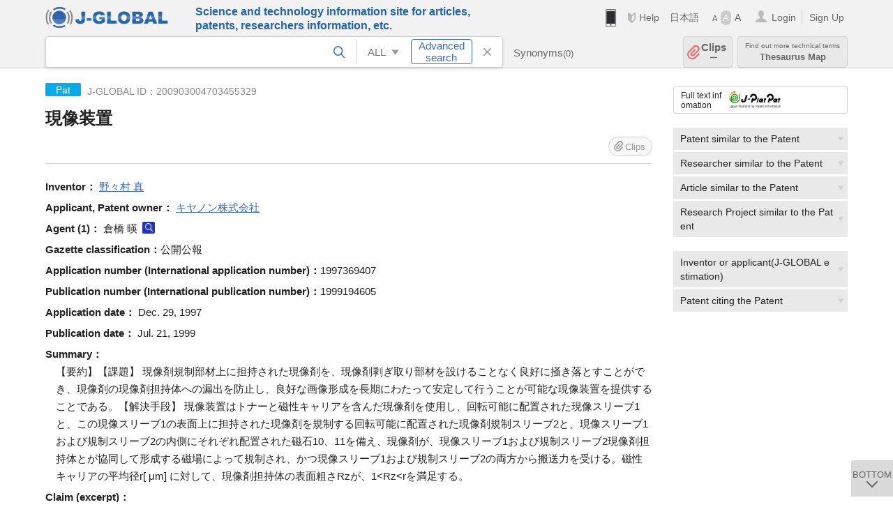

--- FILE ---
content_type: text/html; charset=UTF-8
request_url: https://jglobal.jst.go.jp/en/detail?JGLOBAL_ID=200903004703455329
body_size: 5685
content:
<!DOCTYPE HTML>
<html lang="en">
	<head>
	<meta charset="utf-8" >
	<title>現像装置 | Patent Information | J-GLOBAL</title>

	<meta name="viewport" content="width=1020,initial-scale=1">
	<meta name="format-detection" content="telephone=no"><!-- 自動電話番号リンク禁止 -->
	<meta name="csrf-token" content="qc5SUEAzVZ1e7OoklaPn1IDcBC2quFWmx7N7rS4w">

	<meta name="title" content="現像装置 | Patent Information | J-GLOBAL">
	<meta name="description" content='Patent "現像装置" Detailed information of the J-GLOBAL is an information service managed by the Japan Science and Technology Agency (hereinafter referred to as "JST"). It provides free access to secondary information on researchers, articles, patents, etc., in science and technology, medicine and pharmacy. The search results guide you to high-quality primary information inside and outside JST.'>
	<meta name="keywords" content="J-GLOBAL, jglobal, j-global, ｊ－ｇｌｏｂａｌ, ｊｇｌｏｂａｌ, Ｊ－ＧＬＯＢＡＬ, Japan Science and Technology Agency, JST, jst, ＪＳＴ, ｊｓｔ, Researcher, Article, Paper, Patent, Research Project, Funding, Organization, Institute, Technical Term, Thesaurus, Chemical Substance, Gene, Material, Journal, Magazine, Research Resource, Facility, Search, Science and Technology, Professional, Database, Integrated search, Comprehensive search, Linkcenter, Jdream, Imagination, Idea,Related search, Search engine, R&D, Research and Development, Bobliography, Technical trend, Linking, Expanding, Sparking, Patent, 現像装置">
<meta property="og:url" content="https://jglobal.jst.go.jp/en/detail?JGLOBAL_ID=200903004703455329">
<meta property="og:type" content="article">
<meta property="og:title" content="現像装置 | Patent Information | J-GLOBAL">
<meta property="og:image" content="https://jglobal.jst.go.jp/images/jglobal_logo.png">
<meta property="og:image:alt" content="J-GLOBAL LOGO" />

	<link rel="canonical" href="https://jglobal.jst.go.jp/en/detail?JGLOBAL_ID=200903004703455329">
	<link rel="shortcut icon" href="/images/favicon/favicon.ico">
	<link rel="apple-touch-icon" href="/images/favicon/apple-touch-icon.png">

	<!-- css -->
	<link rel="stylesheet" type="text/css" href="/css/pc.css?id=9cd3f5cf674153c5630adf90b8c0f399">

	<!-- js -->
	<script type="text/javascript" src="/js/app.js?id=f8fd272bbb5f8db059440ebbff1ff4f6"></script>     <!-- JSパッケージ -->
	<script type="text/javascript" src="/js/util/pcsp.js?id=42966a1a826ddae72daa93798d33fe66"></script>    <!-- PCSP -->
	<script type="text/javascript" src="/js/util/pc.js?id=cd7e741dda762585f8513718fc78fd8d"></script>      <!-- PC -->
	<script type="text/javascript" src="https://www.gstatic.com/charts/loader.js"></script>
	<script type="text/javascript" src="/js/jsme/jsme.nocache.js"></script>
	<script>function jsmeOnLoad() {}</script> <!-- JSME作成先タグが動的に生成されるので、ここでは、JSME生成を実装しない -->
	<!-- fb
	<meta property="og:image" content="/images/favicon/fb_image.png" />
	-->
</head>



	<body class="japanese">
		<div class="w_header_bg" >
			<!--//////////////////////////////* ↓Header *////////////////////////////// -->
<div class="header display_pc" id="pc_header_v">
	<input type="hidden" name="" id="x_hidden" value="[base64]">
	<header-pc-component lang="en" is_login="" user_name="" lang_switch_url="https://jglobal.jst.go.jp/detail?JGLOBAL_ID=200903004703455329"></header-pc-component>
</div><!-- /header -->
<!--//////////////////////////////* ↑Header *//////////////////////////////-->
<script type="text/javascript" src="/js/pc/header_vue.js?id=c5ac56432f55efb6b8c5336489f6307c"></script><!-- ヘッダー -->
		</div>
		<div id="detail_v">
			<div class="w_header-nav_bg" ><alerts2-component></alerts2-component>
	<!-- 検索バー -->
	<search-bar-pc-component
		:has-search-condition="hasSearchCondition"
		:free-word="freeWord" v-model="freeWord"
		:synonym-group-count="synonymGroupCount"
		:select-base-type="selectBaseType"
		:base-type="popupBaseType"
		:search-synonyms="searchSynonyms"
		:see-synonym="seeSynonym"
		:do-search="doSearch"
		:clear-search-condition="clearSearchCondition"
		is-login=""
		:err-msgs="errMsgs"
		:is-ill-free-word='isIllFreeWord'
		:bookmark-list='bookmarkList'>
	</search-bar-pc-component>
	<!-- ポップアップ -->
	<popup-detailedsearch-pc-component
		:free-word="freeWord" v-model="freeWord"
		:all-fields="allFields" v-model="allFields"
		:popup-base-type="popupBaseType"
		:synonym-group-count="synonymGroupCount"
		:synonym-group="synonymGroup"
		v-model="synonym" :synonym="synonym"
		:synonym-open-flg="synonymOpenFlg"
		:change-synonym-open-flg="changeSynonymOpenFlg"
		:search-synonyms="searchSynonyms"
		:do-search="doSearch"
		:reset-this-search-condition="resetThisSearchCondition"
		:chemical-s-s-c="chemicalSSC"
		:err-msgs="errMsgs" :update-err-msg="updateErrMsg"
		:on-chemical-structure-str-change="onChemicalStructureStrChange"
		:select-base-type="selectBaseType"
		:is-ill-free-word='isIllFreeWord'
		:pop-article-type="popArticleType"
		:change-pop-article-type="changePopArticleType">
	</popup-detailedsearch-pc-component>
</div>
			<div class="contents">
				<div class="contents_in" v-cloak>
					<div class="contents_in_side right">
						<!-- 外部リンク -->
						<exlink-component v-if="baseData != null" :base-data="baseData"></exlink-component>

						<!-- 関連検索 -->
						<div class="side_similar">
							<template v-for="relatedCategory in relatedCategories.slice(0, 4)">
								<related-component :related-category="relatedCategory" :do-search-related="doSearchRelated"></related-component>
							</template>
						</div>

						<!-- 関連検索 -->
						<div class="side_similar">
							<template v-for="relatedCategory in relatedCategories.slice(4, 6)">
								<related-component :related-category="relatedCategory" :do-search-related="doSearchRelated"></related-component>
							</template>
						</div>
					</div>

					<!-- 詳細 -->
					<!-- 特許詳細画面 contents -->
	
	<div class="contents_in_main">
		<div class="search_detail">
						<div class="search_detail_topbox">
				<div class="cate_icon patent">Pat</div> <!-- 特許 -->
									<span class="info_number">
						J-GLOBAL ID：200903004703455329<!-- J-GLOBAL ID -->
					</span>
					<h1 class="search_detail_topbox_title">現像装置</h1>
					<clip-component v-if="baseData != null" :result="baseData" is-login="" :bookmark-list="this.bookmarkList"></clip-component>
							</div>
							<!-- 発明者 -->
								<span class="detail_item_title">Inventor：</span>
								<div class="js_tooltip_search">
					<a>野々村  真</a>
					<div class="tooltip_search_text">
						<p class="tooltip_search_title">About 野々村  真</p><!-- :param0 について -->
						<ul>
														<li>
								<a @click="util.toSearch('0', '200901100912886398')">
									Search "200901100912886398"<!-- 名寄せID(JGPN) :param0 ですべてを検索 -->
								</a>
							</li>
														<li>
								<a @click="util.toSearch('0', '野々村  真'.replace(/\s+/g, ''))">
									Search "野々村  真"<!-- 「:param0」ですべてを検索 -->
								</a>
							</li>
													</ul>
					</div>
				</div>
												<br />
								<!-- 出願人・特許権者 -->
								<span class="detail_item_title">Applicant, Patent owner：</span>
								<div class="js_tooltip_search">
					<a>キヤノン株式会社</a>
					<div class="tooltip_search_text">
						<p class="tooltip_search_title">About キヤノン株式会社</p><!-- :param0 について -->
						<ul>
														<li>
								<a @click="util.toSearch('0', '201551000097357613')">
									Search "201551000097357613"<!-- 名寄せID(JGON) :param0 ですべてを検索 -->
								</a>
							</li>
														<li>
								<a @click="util.toSearch('0', 'キヤノン株式会社'.replace(/\s+/g, ''))">
									Search "キヤノン株式会社"<!-- 「:param0」ですべてを検索 -->
								</a>
							</li>
													</ul>
					</div>
				</div>
												<br />
								<!-- 代理人 -->
								<span class="detail_item_title">Agent&nbsp;(1)：</span><!-- 代理人 -->
								倉橋  暎
				<a class="icon_search researcher" title="Search Researcher" @click="util.toSearch('1', '倉橋  暎'.replace(/\s+/g, ''))"></a>
							    				<br />
								<!-- 公報種別 -->
								<span class="detail_item_title">Gazette classification：</span>公開公報<br />
								<!-- 出願番号（国際出願番号） -->
								<span class="detail_item_title">Application number (International application number)：</span>1997369407<br />
								<!-- 公開番号（国際公開番号） -->
								<span class="detail_item_title">Publication number (International publication number)：</span>1999194605<br />
								<!-- 特許番号 -->
								<!-- 出願日 -->
								<span class="detail_item_title">Application date：</span>	Dec. 29, 1997<br />
								<!-- 公開日 (公表日) -->
								<span class="detail_item_title">Publication date：</span>	Jul. 21, 1999<br />
								<!-- 要約 -->
								<span class="detail_item_title">Summary：</span>
				<div class="indent_1em">
					【要約】【課題】  現像剤規制部材上に担持された現像剤を、現像剤剥ぎ取り部材を設けることなく良好に掻き落とすことができ、現像剤の現像剤担持体への漏出を防止し、良好な画像形成を長期にわたって安定して行うことが可能な現像装置を提供することである。【解決手段】  現像装置はトナーと磁性キャリアを含んだ現像剤を使用し、回転可能に配置された現像スリーブ1と、この現像スリーブ1の表面上に担持された現像剤を規制する回転可能に配置された現像剤規制スリーブ2と、現像スリーブ1および規制スリーブ2の内側にそれぞれ配置された磁石10、11を備え、現像剤が、現像スリーブ1および規制スリーブ2現像剤担持体とが協同して形成する磁場によって規制され、かつ現像スリーブ1および規制スリーブ2の両方から搬送力を受ける。磁性キャリアの平均径r[ μm] に対して、現像剤担持体の表面粗さRzが、1&lt;Rz&lt;rを満足する。
				</div>
								<!-- 請求項1 -->
								<span class="detail_item_title">Claim (excerpt)：</span>
				<div class="indent_1em">
					トナーと磁性キャリアを含んだ現像剤を使用し、回転可能に配置された現像剤担持体と、前記現像剤担持体の表面上に担持された現像剤を規制する回転可能に配置された現像剤規制部材と、前記現像剤担持体および現像剤規制部材の内側にそれぞれ配置された磁場発生手段とを備え、現像剤が、現像剤担持体と現像剤規制部材とが協同して形成する磁場によって規制され、かつ現像剤担持体と現像剤規制部材の両方から搬送力を受ける現像装置において、前記磁性キャリアの平均径r[ μm] に対して、現像剤担持体の表面粗さRzが、1&lt;Rz&lt;rを満足することを特徴とする現像装置。
				</div>
								<!-- IPC -->
								<!-- FI -->
								<!-- Fターム -->
								<!-- 引用特許 ["patent_app":[], "patent_exam":[], "patent_ext":[]]-->
								<!-- 引用文献 ["article_app":[], "article_exam":[], "article_ext":[]]-->
													<br />
			<a class="btn_m float_l" onclick="location.href='javascript:history.back()'">Return to Previous Page</a><!-- 前のページに戻る -->
			<br /><br />
		</div>
	</div>
				</div>
			</div>
		</div>

		<!--//////////////////////////////* ↓フッター *////////////////////////////// -->
<div class="footer" id="footer_1">
	<div class="footer_in">
		<div class="footer_left">
		<ul class="sosial_icon">
			<li class="fbbtn">
				<iframe id="facebook_share" width="70" height="25" style="border:none; overflow:hidden" allowfullscreen="true" scrolling="no" frameborder="0" allowtransparency="true" allow="encrypted-media"></iframe>
				<script>
					(
						function() {
							var src = "https://www.facebook.com/plugins/share_button.php?href=" + encodeURIComponent(location.href);
						    if (location.pathname.indexOf('/en') == 0) {
						        src = src + '&locale=en_US';
						    } else {
						        src = src + '&locale=ja_JP';
						        $('#facebook_share').width(90);
						    }
							src = src + "&width=135&layout=button&action=like&size=small&show_faces=false&share=true&height=25&appId";
							$('#facebook_share').attr('src', '');
							$('#facebook_share').attr('src', src);
						}()
					);
				</script>
			</li>
			<li>
			<iframe id="twitter_share" scrolling="no" frameborder="0" allowtransparency="true" allowfullscreen="true"
				class="twitter-share-button twitter-share-button-rendered twitter-tweet-button"
				style="position: static; visibility: visible; width: 90px; height: 20px; display: block;" title="Twitter Tweet Button" ></iframe>
				<script>
					(
						function() {
							var src = "https://platform.twitter.com/widgets/tweet_button.html?text=" + encodeURIComponent(document.title) + "&lang=";
						    if (location.pathname.indexOf('/en') == 0) {
						        src = src + 'en';
						    } else {
						        src = src + 'ja';
						    }
						    $('#twitter_share').attr('src', '');
							$('#twitter_share').attr('src', src);
						}()
					);
				</script>
			</li>
		</ul>
		<a class="logo2" href="https://www.jst.go.jp/"><img src="/images/sitelogo2.png" width="249" height="45" ></a>
		</div>
		<div id="footer_v" class="footer_right">
			<footer-component></footer-component>
		</div>
		<p class="copy">Copyright (c) 2009 Japan Science and Technology Agency. All Rights Reserved</p>
	</div><!-- /footer_in -->
</div><!-- /footer -->
<div class="btn_getop_link"><a><p>TOP</p></a></div>
<div class="btn_tobottom_link"><a @click="toBottom"><p>BOTTOM</p></a></div>
<!-- <div class="btn_getop_link display_pc"><a href="#"><p>TOP</p></a></div> -->
<script>
	(
		function() {
		    var pathname = location.pathname;
		    if (pathname != "/" && pathname != "/en") {
				const target = $('body')[0]; // body要素を監視
				const observer = new MutationObserver(function (mutations) {
					$('#footer_1').removeClass('footer_fixed');
					if (document.documentElement.clientHeight >= document.documentElement.scrollHeight) {
					     $('#footer_1').addClass('footer_fixed');
					}
			    });
			    // 監視を開始
			    observer.observe(target, {
			        attributes: true, characterData: true, childList: true, subtree: true, attributeFilter: ["height"],
			    });
			}
		}()
	);
</script>
<!--//////////////////////////////* ↑フッター *//////////////////////////////-->
<script type="text/javascript" src="/js/common/footer_vue.js?id=9b4a2865986786c01a82f426c88d3166"></script>
		<script type="text/javascript" src="/js/pc/detail_vue.js?id=0f7b7e6a36571c3c76404e22a4aa0807"></script>
	</body>
</html>
